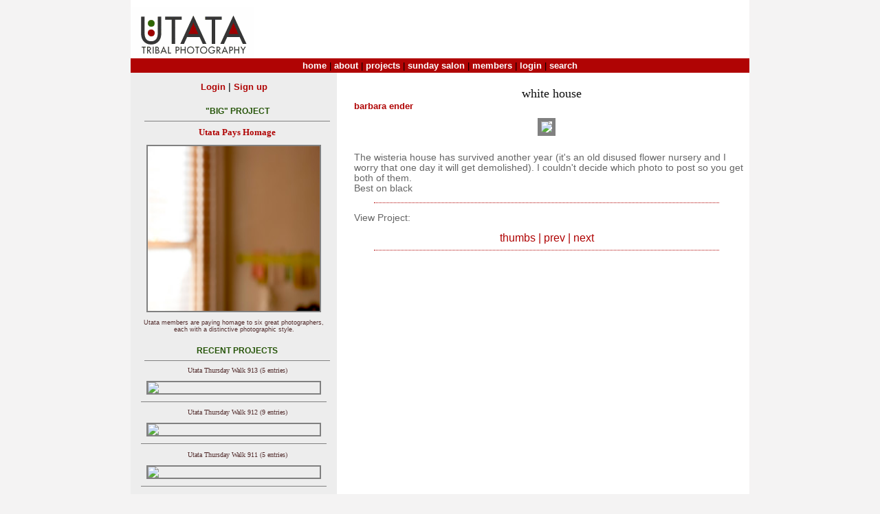

--- FILE ---
content_type: text/html; charset=UTF-8
request_url: https://www.utata.org/project/tw262/5665430769/
body_size: 1353
content:
<!DOCTYPE html PUBLIC "-//W3C//DTD XHTML 1.0 Transitional//EN"
"http://www.w3.org/TR/xhtml1/DTD/xhtml1-transitional.dtd">
<html xmlns="http://www.w3.org/1999/xhtml">
<head>
  <meta http-equiv="Content-Type" content="text/html; charset=utf-8" />
  <title>Utata &raquo; Tribal Photography &raquo; Projects</title>
  <link rel="stylesheet" type="text/css" href="/../wp/wp-content/themes/utata/style.css" />
</head>
<body>
<div id="wrapper">
	<div id="header">
 <img src="/../wp/wp-content/themes/utata/images/logo.gif">
 <script src="http://badge.dopiaza.org/flickr/badge.js?group=81474450@N00;num=7;sort=date-posted-desc;style=none"></script>

<!-- top navigation -->
    <div id="topnav">
        <a href="/index.php">home</a> | <a href="/about/">about</a> | <a href="/project/">projects</a> | <a href="/sundaysalon/">sunday salon</a> | <a  href="/members/">members</a> |  <a href="/login/">login</a> | <a href="/search/">search</a>
    </div>
</div>
<div id "container"> 
 <div id="main">


<div id="main">
<h2 class="photo">white house</h2>
 <h3><a href="/members/overthemoon/">barbara ender</a></h3>
   
          <a href="https://www.flickr.com/photos/overthemoon/5665430769/"><img src="http://farm6.static.flickr.com/5304/5665430769_afd18bb345.jpg"/></a>

		<p>The wisteria house has survived another year (it's an old disused flower nursery and I worry that one day it will get demolished). I couldn't decide which photo to post so you get both of them.<br />
Best on black</p>
		

              <hr >
          <p>View Project:</p> <div class="navigation"> <a href="/project/tw262/thumbs">thumbs</a>  | <a href="/project/tw262/5670272973/">Prev</a> | <a href="/project/tw262/5668182931/">Next</a>              <hr>
</div>
</div>
       
 


    </div>   
    <div id="sidebar">
	<div class="authenticated-sidebar">
		<div class="auth-actions"><a href="/login/">Login</a> | <a href="/signup/">Sign up</a></div>
	</div>	
<h1>"Big" Project</h1>

<h2><a href="http://www.utata.org/bigprojects/payshomage13">Utata Pays Homage</a></h2>

<a href="http://www.utata.org/bigprojects/payshomage13"><img src="http://farm8.staticflickr.com/7438/9572340998_8728298f73_m.jpg" width="240" height="240" ></a>

<p>Utata members are paying homage to six great photographers, each with a distinctive photographic style.</p>

	<h1>Recent Projects</h1>
<h2>Utata Thursday Walk 913 (5 entries)</h2><a href="/project/tw913/53271791638/"><img src="http://farm66.static.flickr.com/65535/53271791638_9e38bbc1d7_m.jpg"/></a><hr/><h2>Utata Thursday Walk 912 (9 entries)</h2><a href="/project/tw912/53256999283/"><img src="http://farm66.static.flickr.com/65535/53256999283_136a4e85c2_m.jpg"/></a><hr/><h2>Utata Thursday Walk 911 (5 entries)</h2><a href="/project/tw911/53237808985/"><img src="http://farm66.static.flickr.com/65535/53237808985_c0e3650636_m.jpg"/></a><hr/>
</div>
    <div id="footer">
<p>
 <a href="http://www.utata.org">UTATA</a>
</p>
</div>

</div></div>
</html>
<title>Utata &raquo; Tribal Photography &raquo; Projects</title>



--- FILE ---
content_type: text/css
request_url: https://www.utata.org/wp/wp-content/themes/utata/style.css
body_size: 2401
content:

/*  
Theme Name: Utata 
Theme URI: utata.org
Description: Theme for the Utata website.
Version: 2.0
Author: The Utata code ninja strike force

*/
body {
margin-top: 0px;
margin-bottom: 0px;
background-color: #f4f3f3;
}

/* ----#wrapper----*/

#wrapper {
width: 900px;
margin: 0 auto;
padding: 0px;
background-color: #fff;
font-family: Helvetica, Arial, sans-serif;
}


/* ----#header----*/

#header {
width: 900px;
margin:auto;
text-align: left;
padding-top: 10px;
background: #fff;
border: none;
overflow: hidden;
}

#header .dopiaza-flickr-badge-container
{
	display: inline;
}

#header .dopiaza-flickr-badge-content
{
	list-style-type: none;
	display: inline;
	margin: 0;
	padding: 0;
}

#header .dopiaza-flickr-badge-content li
{
	display: inline;
	margin: 0 10px 0 0;
	padding: 0;
}

#header  img
{
	display: inline;
	border: none;
	margin: auto;
}

#header .dopiaza-flickr-badge-content li img
{
	border: 5px solid black;	
}


#dopiaza-flickr-photo-popup img
{
	border: none;
}

#topnav {
width:900px;
margin: auto;
text-align: center;
display: block;
padding-top: 3px;
padding-bottom: 3px;
background-color: #b00404;
font-size: small;
border: none;
overflow: hidden;
}



/*---- container----*/

#container{
      width:900px;
      margin: 0 auto;
      padding:0;
 background: #fff url('images/EDEDED.png');
      }

/*----sidebar----*/


#sidebar {
width: 300px;
float:left;
padding: 10px 0 5px 0;
background-color: #ededed;
font-weight: normal;
font-size: 10px;
text-align: left;
display: block;
}

#sidebar li, #sidebar li li {
display: block;
list-style-type:none;
}

#sidebar li.thumb img{
width:75px;
}

#sidebar img{
display:block;
margin-left: auto;
margin-right: auto;
padding: 0px;
border: 2px solid gray;
width: 250px;
}

#sidebar p{
text-align: center;
color: #532d2d;
font-size: .85em;
font-weight: normal;
}
.widget
{

}
.textwidget
{
color: #532d2d;

}

/*----page navigation---*/

.navigation,
.navigation a:link,
.navigation a:active,
.navigation a:visited
 {
color: #b00404;
text-transform:lowercase;
text-align: center;
font-size: 1em;

}

/*----main content----*/

.post, .page {
background-color:#FFFFFF;
float: right;
width: 600px;

}

.post-single, .page-single {
background-color: #FFFFFF;
float:left;
/*padding: 10px;
width: 900px;*/
}

img.post, img.entry {
display:block;
margin-left: auto;
margin-right: auto;
padding: 0px;
border: 5px solid gray;
}

blockquote p{
font-size:0.8em;
}
p {
padding-left: 10px;
padding-right: 10px;
display: block;
font-family: Helvetica, Arial, sans-serif;
font-size: 0.85em;
color: #666;
}

ol, ul {
color: #666;
display:block;
padding-left: 10px;
padding-right: 10px;
}

.entry li {
display: block;
list-style-type:none;
padding-right: 10px;
}
/*---- the post----*/
.entry {
float: left;
/*width: 585px;*/

padding:0px 20px 0 30px;
}

.postmetadata a {
font-size: 1em;
color: #b00404;
font-weight: normal;
}

.postmetadata  {
/*font-size: medium;*/
font-style: italic;
color: #0f0f0f;
/*padding: 0 0 0 40px;*/
font-weight: normal;
text-align: right;
}

.date {
font-size: 0.8em;
font-style: italic;
}
.entry-single {
padding: 50px 50px 0 50px;
}
.entry-single img {

/*width: 885px;*/
display: block;
}


/*----links----*/

a:link, a:visited, a:active {
color: #b00404;
text-decoration: none;
}

a:hover {
text-decoration: underline;
}


#topnav a:link,
#topnav a:visited {
color: #fff;
font-weight: bold;
font-size: small;
text-decoration: none;
}


#topnav a:hover,
#topnav a:active {
color: #532d2d;
text-decoration: underline;
}

#footer a:link,
#footer a:visited {
color: #fff;
font-weight: bold;
font-size: small;
text-decoration: none;
}


#footer a:hover,
#footer a:active {
color: #532d2d;
text-decoration: underline;
}
 


#sidebar a:link,
 #sidebar a:visited {
text-align: center;
font-size: small;
font-weight: bold;
color: #b00404;
}



#sidebar a:hover,
#sidebar a:active {
color: #532d2d;
}


#main h4 a,
#main h4 a:visited  {
text-align: center;
font-size: large;
font-weight: bold;
color: #337809;
text-decoration: none;
}

#main h4 a:hover,
#main h4 a:active {
color: #9db092;
}

.author a {
color: #337809;
font-size: small;
font-weight:normal;
}

 .author a:hover { 
color: #b00404;
text-decoration: none;
}

.entry h4 a,
.entry h4 a:visited,
.entry-single h4 a,
.entry-single h4 a:visited {
text-align: center;
font-size: large;
font-weight: bold;
color: #337809;
text-decoration: none;
}

#entry h4 a:hover,
#entry h4 a:active,
#entry-single h4 a:hover,
#entry-single h4 a:active {
color: #9db092;
}


h2.post-title ,  h2.post-title a:visited {
margin-left: 20px;
margin-top: 20px;
}
 h2.page-title {
padding: 20px 10px 0 40px;
}

/*----member pages----*/


#main {
float: right;
width: 590px;
text-align: center;
padding: 10px 0 0 10px;
background-color: #FFFFFF;
}

#imgwrap {
padding-left: 10px;
padding-right: 10px;
width: 270px;
display: block;

}

.utataitemholder {
    display: inline;
    margin-bottom: 0;
    margin-right: 0;
    margin-top: 0;
    padding-right: 0;
padding-left: 50px;
    text-align: center;
   }

img {
margin:10px auto;
padding: 0px;
border: 5px solid gray;
}

img.thumb {
text-align: center !important;
margin-left: 5px;
margin-right: 5px;
padding: 0px;
border: 2px solid gray;
width: 50px;
height: 50px;
}

.photo {
text-align: center;
padding: 50px 0 0 0;
}

.thumb {
text-align: left;
margin: 5px;
display: inline-block;
float:left;
}

li.thumb a {
font-weight: bold ;
}


#main p {
padding: 0 0 0 15px;
text-align: left;
}

.inside  {
font-size: 0.8em;
padding: 20px;
}


/*-------------projects------------*/
div.project-summary,
div.project-description
{
	font-family: Helvetica,Arial,sans-serif;
	font-size: 12pt;
	margin: 1.3em;
	color: #666666;
}

div.project-summary
{
	color: #aaa;	
}

div.project-sampler ul
{
	list-style-type: none;
	margin: 50px auto;
	padding: 0;
	width: 295px;
}

div.project-sampler li
{
	display: inline;
	margin: 0;
	padding: 0;	
	width: 100px;
}

div.project-sampler li img
{
	display: inline;
	border: 1px solid gray;
	margin: 7px 8px 8px 7px;
}

ul#project-list
{
	font-family: Helvetica,Arial,sans-serif;
	max-height: 500px;
	overflow: auto;
	margin: 1.3em;
	/*border: 2px solid #ddd;*/
	padding: 1em;
	list-style-type: none;
	font-size: 12pt;
}

ul#project-list li
{
	margin: 0;
	padding: 0.3em;	
	position: relative;
}

ul#project-list li:hover
{
	background-color: #eee;	
}

ul#project-list .project-tag
{
	color: #aaa;
	position: absolute;
	right: 0;
}

ul#project-list li a,
ul#project-list li a:visited,
ul#project-list li a:hover
{
	text-decoration: none;
	color: #000;
	width: 100%;
	display: block;
	height: 1.2em;
}

div.project-thumbs ul
{
	list-style-type: none;
	margin: 20px auto 30px auto;
	padding: 0;
	width: 535px;
}
div.project-thumbs li
{
	display: inline;
	margin: 0;
	padding: 0;	
	width: 100px;
}

div.project-thumbs li img
{
	display: inline;
	border: 1px solid gray;
	margin: 7px 8px 8px 7px;
}

/*----h1 h2 h3 h4 h5 h6----*/

h1 {
margin-left: 20px;
padding-top: 10px;
font-family: Helvetica, Arial, sans-serif;
color: #265509;
font-weight: bold;
font-size: 1.2em;
text-transform: uppercase;
text-align: center;
/*float:right;
margin-right: 150px;*/
}

h2, h2 a:visited {
    color: #0F0F0F;
    font-family: Georgia,Times New Roman,serif;
    font-size: 1.1em;
    font-weight: normal;
    text-decoration: none;
    padding-left: 10px;
}

h3 {
text-align: left;
margin-left: 10px;
font-family: Helvetica, Arial, sans-serif;
font-size: small;
color: #b00404;
margin-top: 0;
text-decoration: none;
}

h4 {
text-align: center;
font-family: Helvetica, Arial, sans-serif;
font-size: small;
color: #666;
text-decoration: none;
padding: 1px;
}

h5 {
text-align: center;
display: block;
margin-left: 50px;
margin-right: 50px;
font-family: Helvetica, Arial, sans-serif;
font-size: smaller;
font-weight: normal;
color: gray;
}

h6 {
text-align: center;
display: block;
font-family: Helvetica, Arial, sans-serif;
font-size: 1.2em;
font-weight: bold;
color: #337809;
}

#main h2, #main h3 {
    margin: 0;
    padding: 0 0 0 15px;
}

#sidebar h1{
border: none 0;
border-bottom: 1px  solid #808080;
width: 90%;
height: 1px;
padding-bottom: 20px;
color:#265509;
float:none;
}

#sidebar h2 {
color: #532D2D;
font-size: 1em;
text-align:center;
}

/*----hr and ul----*/

#sidebar hr{
border: none 0;
border-top:  1px solid #808080;
width: 90%;
height: 1px;
}



#main hr, .post hr, .post-single hr, .category hr{
border-color:#B00404;
border-right:0 none;
border-style:dotted none none;
border-width:1px 0 0;
width:85%;
}
ul.post {
color: #666;
font-family: Helvetica, Arial, sans-serif;
font-size: medium;
}



/*----footer----*/

#footer {
width:900px;
margin: auto;
text-align: center;
display: block;
padding-top: 3px;
padding-bottom: 10px;
background-color: #b00404;
font-size: small;
border: none;
overflow: hidden;
clear: both;
}

#footer img {
border: 0;
margin: 0 10px;
position: relative;
top: 4px;
}


#sidebar .authenticated-sidebar
{
	text-align: center;
	font-size: 14px;
	line-height: 20px;
}

#masthead
{

width: 300px;
float:left;
padding: 5px 0 5px 0;
background-color: #ededed;
font-weight: normal;
font-size: 10px;
  color: #532D2D;
    font-size: small;
    font-weight: normal;
    text-align: center;
display: block;
}

#masthead h2, #masthead h4,#masthead p{
margin:0;
}


#masthead hr{

border: none 0;
border-top:  1px dotted #808080;
width: 90%;
height: 1px;

margin: 10px 0;
}


/*-----wordpress img classes----*/

.wp-caption.aligncenter {
   margin: 0 auto;
   padding: 0;
   border: 0 none;
}

.wp-caption-text {
text-align:center;
font-size: small;
}

